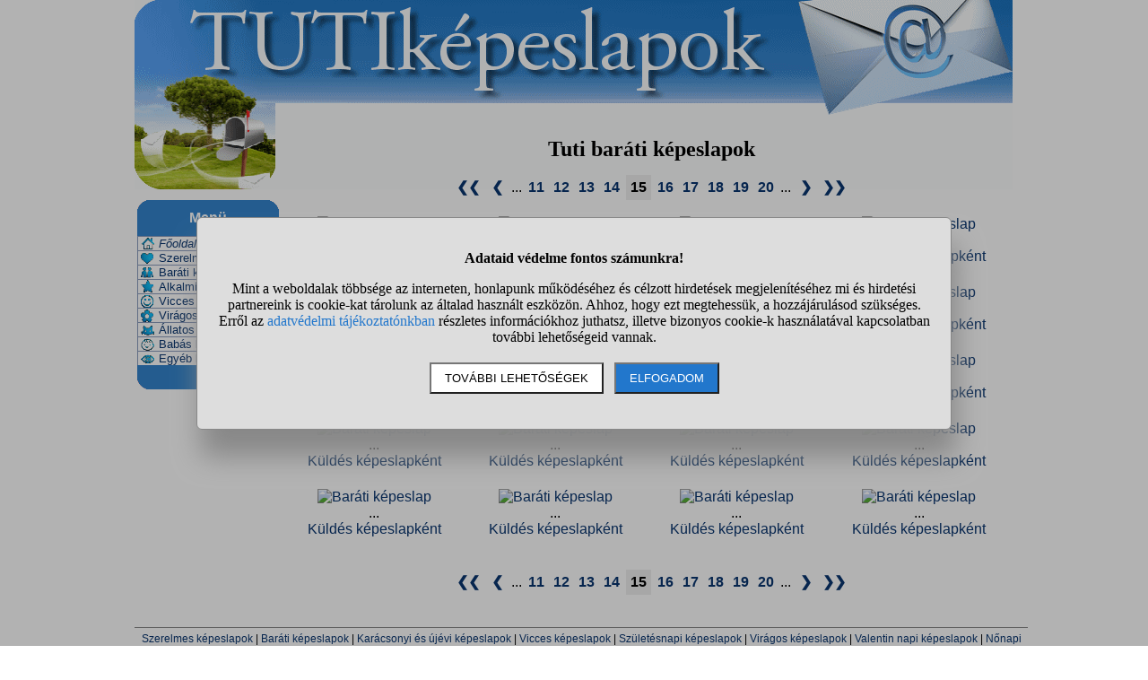

--- FILE ---
content_type: text/html; charset=UTF-8
request_url: https://www.tutikepeslapok.hu/barati-oldal-15
body_size: 5232
content:
<!DOCTYPE html>
<html lang="hu">
<head>
<title>Tuti baráti képeslapok (15. oldal)</title>
<meta name="viewport" content="width=device-width, initial-scale=1, maximum-scale=5">
<meta name='description' content='Online elküldhető tuti baráti képeslapok - 15. oldal.'>
<meta name='keywords' content='Tuti baráti képeslapok (15. oldal), képeslap, képeslapok, képeslapküldés, képeslapküldő oldal, képek'>
<style>DIV#container{ position: relative; width: 980px; margin-left: auto; margin-right: auto;}
DIV#fejlec{ position: absolute; z-index: -1; left: 0px; top: 0px; width: 980px; height: 220px;}
DIV#fejlec_mogott{ width: 980px; height: 104px;}
DIV#fejlec_mogott_2{ width: 150px; height: 116px;}
TD#main_bal{ vertical-align: top; width: 150px;}
.ikon{ display: inline; float: left; width: 15px; height: 15px; background-image: url("https://static.tutikepeslapok.hu/pic/ikonok.png"); margin-right: 5px;}
BODY{ FONT-FAMILY: Arial; MARGIN: 0px; PADDING: 0px; width: 100%;}
A{ color: #0a3670; text-decoration: none;}
IMG{ BORDER: 0px;}
INPUT{ BORDER: Solid Black 1px;}
H1{ PADDING: 0px; MARGIN: 10px; FONT-SIZE: 24px; FONT-FAMILY: Times New Roman; TEXT-ALIGN: Center;}
H2{ PADDING: 0px; MARGIN: 0px; MARGIN-TOP: 5px; FONT-SIZE: 16px; FONT-FAMILY: Times New Roman; text-align: center;}
H3{ font-size: 14px;}
TABLE{ PADDING: 0px; MARGIN: 0px;}
DIV.kiemelt{ FONT-SIZE: 20px; FONT-WEIGHT: Bold; TEXT-ALIGN: Center; TEXT-DECORATION: Underline;}
DIV.info{ WIDTH: 160px; TEXT-ALIGN: Center; FONT-SIZE: 13px; FONT-WEIGHT: Bold; COLOR: #800000;}
DIV.ok{ border: solid black 1px; color: #000000; padding: 10px; margin-left: auto; margin-right: auto; text-align: center; font-weight: bold; width: 80%;}
DIV.hiba{ border: solid black 1px; color: #c33030; padding: 10px; margin-left: auto; margin-right: auto; text-align: center; font-weight: bold; width: 80%;}
TD.menu_elem{ BORDER: Solid #8C9CBE 1px; BORDER-BOTTOM: 0px; PADDING: 0px; PADDING-LEFT: 3px; FONT-SIZE: 13px;}
TD.menu_fejlec{ BACKGROUND: url('https://static.tutikepeslapok.hu/pic/menufelul2.png'); HEIGHT: 40px; TEXT-ALIGN: Center; FONT-WEIGHT: Bold; FONT-SIZE: 16px; COLOR: White; padding: 0px;}
TD.menu_alul{ BACKGROUND: url('https://static.tutikepeslapok.hu/pic/menualul2.png'); HEIGHT: 27px; padding: 0px;}
DIV#oldalalja{ FLOAT: left; WIDTH: 996px; TEXT-ALIGN: Center; BORDER-TOP: Solid #888888 1px; PADDING-TOP: 5px; FONT-SIZE: 12px; margin-bottom: 140px;}
DIV.center{ text-align: center;}
TABLE.center{ margin-left: auto; margin-right: auto;}
SPAN.nagyobb{ font-size: 20px;}
TABLE.kepeslap{ border: solid #0a3572 3px; height: 300px; width: 640px; padding: 5px;}
TD.arnyek{ font-size: 1px; background-color: #267dc7;}
DIV.oldalszamok{ margin: 15px; text-align: center;}
DIV.oldalszamok A, DIV.oldalszamok SPAN{ display: inline-block; text-decoration: none; padding: 3px; min-width: 18px; font-weight: bold;}
DIV.oldalszamok A:hover:not(.active) {background-color: #ddd;}
DIV.oldalszamok SPAN {background-color: #cdcdcd; color: black;}
#stialert{ position: fixed; height: 100vh; margin: 0; padding: 0; background-color: rgba(0,0,0,0.3); font-size: 16px;}
#stialert A{ color: #27c;}
#stialert BUTTON{ display: inline-block; width: auto; padding: 8px 15px; margin: 3px 0; text-transform: uppercase; background-color: #fff; color: #000;}
#stialert #stidiv{ position: relative; width: 800px; max-width: 78%; max-height: 80%; padding: 20px; background-color: #ddd; border: solid #888888 1px; border-radius: 6px; box-shadow: 5px 30px 30px #888888; text-align: center; overflow-x: hidden; overflow-y: auto;}
#stialert SPAN{ white-space: nowrap;}
#stialert .sti_valasztas{ display: flex; justify-content: space-between; margin: 10px 0;}</style><script>window.onload = function(){
 var links=document.getElementsByTagName('a');
 for(var i=0;i<links.length;i++){
  if(links[i].className=='kulso_link'){
   links[i].onclick=function(){ window.open(this.href); return false;};
  }
 }
};

function kep(file,x,y){
   window.open(file,"_blank","toolbar=no,location=no,directories=no,status=no,menubar=no,scrollbars=yes,resizable=no,copyhistory=no,width="+String(x+40)+",height="+String(y+40));
}

function sti_allitas(n,ertek){ document.getElementById(n).innerHTML=document.getElementById(n).innerHTML.replace((ertek=="BE" ? "BE":"KI"),(ertek=="BE" ? "KI":"BE"));}
function sti_meret(){ dd=document.getElementById("stidiv"); dd.style.left=((o.offsetWidth-dd.offsetWidth)/2)+"px"; dd.style.top=((o.offsetHeight-dd.offsetHeight)/2)+"px";}
function stialert(){
 d=document;
 if(document.getElementById("stialert")) return(null);
 o=d.getElementsByTagName("html")[0].appendChild(d.createElement("div")); o.id="stialert";
 d.body.style.position="absolute"; o.style.width=d.body.offsetWidth+"px";
 o.innerHTML="<div id=\"stidiv\"><p><b>Adataid védelme fontos számunkra!</b></p><p>Mint a weboldalak többsége az interneten, honlapunk működéséhez és célzott hirdetések megjelenítéséhez mi és hirdetési partnereink is cookie-kat tárolunk az általad használt eszközön. Ahhoz, hogy ezt megtehessük, a hozzájárulásod szükséges. Erről az <a href=\"/adatvedelem\">adatvédelmi tájékoztatónkban</a> részletes információkhoz juthatsz, illetve bizonyos cookie-k használatával kapcsolatban további lehetőségeid vannak.</p><p><button onclick='sti_lehetosegek();'>További lehetőségek</button> &nbsp; <button onclick='sti_mentes();' style=\"background-color: #27c; color: #fff;\">Elfogadom</button></p></div>";
 sti_meret();
}
function sti_kiir(n){
 if(n=="") be=1; else if(sti_ertek!=-1 && sti_ertek!=null) be=2; else be=0;
 return("<span"+(be!=1 ? " style=\"cursor: pointer; color: #27c;\" onclick='sti_allitas(\""+n+"\",this.innerHTML);'":"")+">"+(be>0 ? "BE":"KI")+"</span>");
}
function sti_valasztas(t,r,n){
 return("<div class=\"sti_valasztas\"><div style=\"text-align: left;\"><b>"+t+":</b>"+(n=="" ? " (nem kikapcsolható)":"")+"<br><small>"+r+"</small></div><div id='"+n+"'>"+sti_kiir(n)+"</div></div>");
}
function sti_lehetosegek(){
 document.getElementById("stidiv").innerHTML="<p>A weboldalunk és hirdetési partnereink által használt cookie-kat két részre bontottuk. A működéshez feltétlen szükségesek kikapcsolására nincs lehetőséged. A személyre szabottabb hirdetésekkel számodra érdekesebb reklámok jelenhetnek meg. Amennyiben ezt nem szeretnéd, elutasíthatod. További információkat az <a href=\"/adatvedelem\">adatvédelmi tájékoztatónkban</a> olvashatsz.</b></p>"+sti_valasztas("Az oldal működéséhez szükséges cookie-k","Szükségesek a belépés/regisztráció esetén történő azonosításhoz","")+sti_valasztas("Személyre szabott hirdetések megjelenítéséhez szükséges cookie-k","A célzott hirdetések korábban gyűjtött adatokon alapulnak, illetve adatokat gyűjthetnek a hirdetés célzásához<br>Ezek a hirdetések további cookie-kat használhatnak a gyakoriságkorlátozáshoz, összesített jelentésekhez és visszaélések elleni intézkedések céljából","stiok")+(sti_ertek!=null ? "<div class=\"sti_valasztas\"><div style=\"text-align: left;\"><a onclick='sti_visszavonas();' style=\"cursor: pointer;\">Korábbi hozzájárulás visszavonása</a><br><small>Ha visszavonod a korábbi nyilatkozatod, ezt úgy tekintjük, hogy a weboldalunk működéséhez szükséges cookie-k használatát sem engedélyezed. Enélkül viszont a honlapunk tartalmát sem fogod elérni.</small></div></div>":"")+"<p><button onclick='sti_mentes();'>Beállítások mentése</button></p>";
 sti_meret();
}
function sti_mentes(){
 c=document.getElementById("stiok");
 t=new Date().getTime(); d=new Date(); d.setTime(t+31536000000); if(c && c.innerHTML.indexOf(">KI<")!==-1) t=-1;
 document.cookie=encodeURIComponent("cookieok")+"="+encodeURIComponent(t)+"; path=/; expires="+d.toGMTString()+"; domain="+window.location.hostname.replace("www.","");
 if(sti_ertek!=null && (sti_ertek==t || (sti_ertek>-1 && t>-1))){ document.getElementsByTagName("html")[0].removeChild(document.getElementById("stialert")); sti_ertek=t;} else window.location.reload(false);
}
function sti_visszavonas(){
 t=new Date().getTime(); d=new Date(); d.setTime(t-1);
 document.cookie=encodeURIComponent("cookieok")+"="+encodeURIComponent(t)+"; path=/; expires="+d.toGMTString()+"; domain="+window.location.hostname.replace("www.","");
 document.getElementById("stidiv").innerHTML="<p><b>Visszavontad a cookie-k használatát lehetővé tevő hozzájárulásodat.</b></p><p>A weboldalunk használatához feltétlenül szükséges cookie-k nélkül a honlapunk tartalmát nem éred el. Ha a későbbiekben meggondolnád magad, a honlap újbóli meglátogatásakor újra dönthetsz a cookie-król.</p>";
}
var re=new RegExp("cookieok=([^;]+)"); var sti_ertek=re.exec(document.cookie); sti_ertek=(sti_ertek!=null ? unescape(sti_ertek[1]):null);
</script><link rel="shortcut icon" href="https://static.tutikepeslapok.hu/favicon.ico">
</head>
<body>
<div id='container'>
<div id='fejlec'><img src='https://static.tutikepeslapok.hu/pic/fejlec.png' alt='Tutikepeslapok.hu fejléc'></div>
<div id='fejlec_mogott'></div>
<table style='width: 990px;'><tr><td id='main_bal'><div id='fejlec_mogott_2'></div>
<table style='width: 158px; font-size: 14px; border-collapse: separate; border-spacing: 0px;'>
<tr><td class='menu_fejlec'>Menü</td></tr>
<tr><td class='menu_elem'><span class='ikon' style='background-position: -135px 0px;'></span> <em><a href='/'>Főoldal</a></em></td></tr>
<tr><td class='menu_elem'><span class='ikon'></span> <a href='/szerelmesfele'>Szerelmes képeslap</a></td></tr>
<tr><td class='menu_elem'><span class='ikon' style='background-position: -15px 0px;'></span> <a href='/barati'>Baráti képeslap</a></td></tr>
<tr><td class='menu_elem'><span class='ikon' style='background-position: -30px 0px;'></span> <a href='/alkalmi'>Alkalmi képeslap</a></td></tr>
<tr><td class='menu_elem'><span class='ikon' style='background-position: -45px 0px;'></span> <a href='/vicces'>Vicces képeslap</a></td></tr>
<tr><td class='menu_elem'><span class='ikon' style='background-position: -60px 0px;'></span> <a href='/viragos'>Virágos képeslap</a></td></tr>
<tr><td class='menu_elem'><span class='ikon' style='background-position: -75px 0px;'></span> <a href='/allatos'>Állatos képeslap</a></td></tr>
<tr><td class='menu_elem'><span class='ikon' style='background-position: -90px 0px;'></span> <a href='/babas'>Babás képeslap</a></td></tr>
<tr><td class='menu_elem'><span class='ikon' style='background-position: -105px 0px;'></span> <a href='/egyeb'>Egyéb képeslap</a></td></tr>
<tr><td class='menu_alul'></td></tr>
</table><br>
</td><td style='vertical-align: top;'><br><br>
<h1>Tuti baráti képeslapok</h1>
<div class="oldalszamok" style="text-align: center;"><a href='/barati' title="Tuti baráti képeslapok">&#10094;&#10094;</a> <a href='/barati-oldal-14' title="Tuti baráti képeslapok 14.">&#10094;</a> ...  <a href='/barati-oldal-11' title="Tuti baráti képeslapok 11.">11</a>  <a href='/barati-oldal-12' title="Tuti baráti képeslapok 12.">12</a>  <a href='/barati-oldal-13' title="Tuti baráti képeslapok 13.">13</a>  <a href='/barati-oldal-14' title="Tuti baráti képeslapok 14.">14</a>  <span style='background-color: #efefef; padding: 5px; font-weight: bold;'>15</span> <a href='/barati-oldal-16' title="Tuti baráti képeslapok 16.">16</a>  <a href='/barati-oldal-17' title="Tuti baráti képeslapok 17.">17</a>  <a href='/barati-oldal-18' title="Tuti baráti képeslapok 18.">18</a>  <a href='/barati-oldal-19' title="Tuti baráti képeslapok 19.">19</a>  <a href='/barati-oldal-20' title="Tuti baráti képeslapok 20.">20</a> ... <a href='/barati-oldal-16' title="Tuti baráti képeslapok 16.">&#10095;</a> <a href='/barati-oldal-41' title="Tuti baráti képeslapok 41.">&#10095;&#10095;</a> </div>
<table style='width: 99%; text-align: center;'><tr><td style='width: 25%;'><a href='JavaScript: kep("https://static.hoxa.hu/pic/kepeslapok/16001-17000/16684.gif",249,209);' title='Baráti képeslap'><img src='https://static.hoxa.hu/pic/kepeslapok/16001-17000/16684.gif' width='143' height='120' alt='Baráti képeslap' title='Baráti képeslap'></a><br>...<br><a href='/barati-kepeslapkuldes-16684'>Küldés képeslapként</a><br>
<br></td><td style='width: 25%;'><a href='JavaScript: kep("https://static.hoxa.hu/pic/kepeslapok/16001-17000/16586.gif",265,145);' title='Baráti képeslap'><img src='https://static.hoxa.hu/pic/kepeslapok/16001-17000/16586.gif' width='200' height='109' alt='Baráti képeslap' title='Baráti képeslap'></a><br>...<br><a href='/barati-kepeslapkuldes-16586'>Küldés képeslapként</a><br>
<br></td><td style='width: 25%;'><a href='JavaScript: kep("https://static.hoxa.hu/pic/kepeslapok/16001-17000/16509.jpg",452,425);' title='Baráti képeslap'><img src='https://static.hoxa.hu/pic/kepeslapok/16001-17000/16509i.jpg' width='127' height='120' alt='Baráti képeslap' title='Baráti képeslap'></a><br>...<br><a href='/barati-kepeslapkuldes-16509'>Küldés képeslapként</a><br>
<br></td><td><a href='JavaScript: kep("https://static.hoxa.hu/pic/kepeslapok/16001-17000/16484.jpg",499,362);' title='Baráti képeslap'><img src='https://static.hoxa.hu/pic/kepeslapok/16001-17000/16484i.jpg' width='165' height='120' alt='Baráti képeslap' title='Baráti képeslap'></a><br>...<br><a href='/barati-kepeslapkuldes-16484'>Küldés képeslapként</a><br>
<br></td></tr><tr><td><a href='JavaScript: kep("https://static.hoxa.hu/pic/kepeslapok/16001-17000/16476.jpg",599,449);' title='Baráti képeslap'><img src='https://static.hoxa.hu/pic/kepeslapok/16001-17000/16476i.jpg' width='161' height='120' alt='Baráti képeslap' title='Baráti képeslap'></a><br>...<br><a href='/barati-kepeslapkuldes-16476'>Küldés képeslapként</a><br>
<br></td><td colspan='2' rowspan='2'></td><td><a href='JavaScript: kep("https://static.hoxa.hu/pic/kepeslapok/16001-17000/16417.jpg",499,374);' title='Baráti képeslap'><img src='https://static.hoxa.hu/pic/kepeslapok/16001-17000/16417i.jpg' width='161' height='120' alt='Baráti képeslap' title='Baráti képeslap'></a><br>...<br><a href='/barati-kepeslapkuldes-16417'>Küldés képeslapként</a><br>
<br></td></tr><tr><td><a href='JavaScript: kep("https://static.hoxa.hu/pic/kepeslapok/16001-17000/16401.gif",213,128);' title='Baráti képeslap'><img src='https://static.hoxa.hu/pic/kepeslapok/16001-17000/16401.gif' width='200' height='120' alt='Baráti képeslap' title='Baráti képeslap'></a><br>...<br><a href='/barati-kepeslapkuldes-16401'>Küldés képeslapként</a><br>
<br></td><td><a href='JavaScript: kep("https://static.hoxa.hu/pic/kepeslapok/16001-17000/16384.jpg",480,480);' title='Baráti képeslap'><img src='https://static.hoxa.hu/pic/kepeslapok/16001-17000/16384i.jpg' width='120' height='120' alt='Baráti képeslap' title='Baráti képeslap'></a><br>...<br><a href='/barati-kepeslapkuldes-16384'>Küldés képeslapként</a><br>
<br></td></tr><tr><td><a href='JavaScript: kep("https://static.hoxa.hu/pic/kepeslapok/16001-17000/16353.gif",210,203);' title='Baráti képeslap'><img src='https://static.hoxa.hu/pic/kepeslapok/16001-17000/16353.gif' width='124' height='120' alt='Baráti képeslap' title='Baráti képeslap'></a><br>...<br><a href='/barati-kepeslapkuldes-16353'>Küldés képeslapként</a><br>
<br></td><td><a href='JavaScript: kep("https://static.hoxa.hu/pic/kepeslapok/16001-17000/16336.gif",128,125);' title='Baráti képeslap'><img src='https://static.hoxa.hu/pic/kepeslapok/16001-17000/16336.gif' width='122' height='120' alt='Baráti képeslap' title='Baráti képeslap'></a><br>...<br><a href='/barati-kepeslapkuldes-16336'>Küldés képeslapként</a><br>
<br></td><td><a href='JavaScript: kep("https://static.hoxa.hu/pic/kepeslapok/16001-17000/16319.jpg",155,165);' title='Baráti képeslap'><img src='https://static.hoxa.hu/pic/kepeslapok/16001-17000/16319i.jpg' width='112' height='120' alt='Baráti képeslap' title='Baráti képeslap'></a><br>...<br><a href='/barati-kepeslapkuldes-16319'>Küldés képeslapként</a><br>
<br></td><td><a href='JavaScript: kep("https://static.hoxa.hu/pic/kepeslapok/16001-17000/16306.gif",235,260);' title='Baráti képeslap'><img src='https://static.hoxa.hu/pic/kepeslapok/16001-17000/16306.gif' width='108' height='120' alt='Baráti képeslap' title='Baráti képeslap'></a><br>...<br><a href='/barati-kepeslapkuldes-16306'>Küldés képeslapként</a><br>
<br></td></tr><tr><td><a href='JavaScript: kep("https://static.hoxa.hu/pic/kepeslapok/16001-17000/16288.gif",153,160);' title='Baráti képeslap'><img src='https://static.hoxa.hu/pic/kepeslapok/16001-17000/16288.gif' width='114' height='120' alt='Baráti képeslap' title='Baráti képeslap'></a><br>...<br><a href='/barati-kepeslapkuldes-16288'>Küldés képeslapként</a><br>
<br></td><td><a href='JavaScript: kep("https://static.hoxa.hu/pic/kepeslapok/16001-17000/16260.gif",368,94);' title='Baráti képeslap'><img src='https://static.hoxa.hu/pic/kepeslapok/16001-17000/16260.gif' width='200' height='51' alt='Baráti képeslap' title='Baráti képeslap'></a><br>...<br><a href='/barati-kepeslapkuldes-16260'>Küldés képeslapként</a><br>
<br></td><td><a href='JavaScript: kep("https://static.hoxa.hu/pic/kepeslapok/16001-17000/16218.jpg",640,426);' title='Baráti képeslap'><img src='https://static.hoxa.hu/pic/kepeslapok/16001-17000/16218i.jpg' width='180' height='120' alt='Baráti képeslap' title='Baráti képeslap'></a><br>...<br><a href='/barati-kepeslapkuldes-16218'>Küldés képeslapként</a><br>
<br></td><td><a href='JavaScript: kep("https://static.hoxa.hu/pic/kepeslapok/16001-17000/16170.gif",259,135);' title='Baráti képeslap'><img src='https://static.hoxa.hu/pic/kepeslapok/16001-17000/16170.gif' width='200' height='104' alt='Baráti képeslap' title='Baráti képeslap'></a><br>...<br><a href='/barati-kepeslapkuldes-16170'>Küldés képeslapként</a><br>
<br></td></tr></table>
<div class="oldalszamok" style="text-align: center;"><a href='/barati' title="Tuti baráti képeslapok">&#10094;&#10094;</a> <a href='/barati-oldal-14' title="Tuti baráti képeslapok 14.">&#10094;</a> ...  <a href='/barati-oldal-11' title="Tuti baráti képeslapok 11.">11</a>  <a href='/barati-oldal-12' title="Tuti baráti képeslapok 12.">12</a>  <a href='/barati-oldal-13' title="Tuti baráti képeslapok 13.">13</a>  <a href='/barati-oldal-14' title="Tuti baráti képeslapok 14.">14</a>  <span style='background-color: #efefef; padding: 5px; font-weight: bold;'>15</span> <a href='/barati-oldal-16' title="Tuti baráti képeslapok 16.">16</a>  <a href='/barati-oldal-17' title="Tuti baráti képeslapok 17.">17</a>  <a href='/barati-oldal-18' title="Tuti baráti képeslapok 18.">18</a>  <a href='/barati-oldal-19' title="Tuti baráti képeslapok 19.">19</a>  <a href='/barati-oldal-20' title="Tuti baráti képeslapok 20.">20</a> ... <a href='/barati-oldal-16' title="Tuti baráti képeslapok 16.">&#10095;</a> <a href='/barati-oldal-41' title="Tuti baráti képeslapok 41.">&#10095;&#10095;</a> </div>
<br>
</td></tr></table>
<div id='oldalalja'>
<a href='/szerelmes'>Szerelmes képeslapok</a> | <a href='/barati'>Baráti képeslapok</a> | <a href='/karacsonyi_es_ujevi'>Karácsonyi és újévi képeslapok</a> | <a href='/vicces'>Vicces képeslapok</a> | <a href='/szuletesnapi'>Születésnapi képeslapok</a> | <a href='/viragos'>Virágos képeslapok</a> | <a href='/valentin_napi'>Valentin napi képeslapok</a> | <a href='/nonapi'>Nőnapi képeslapok</a> | <a href='/husveti'>Húsvéti képeslapok</a> | <a href='/egyeb_allatos'>Egyéb állatos képeslapok</a> | <a href='/anyak_napi'>Anyák napi képeslapok</a> | <a href='/babas'>Babás képeslapok</a> | <a href='/gyumolcsos'>Gyümölcsös képeslapok</a> | <a href='/tajak_varosok'>Tájak, városok képeslapok</a> | <a href='/nevnapi'>Névnapi képeslapok</a> | <a href='/kutyas'>Kutyás képeslapok</a> | <a href='/cicas'>Cicás képeslapok</a> | <a href='/macis'>Macis képeslapok</a> | <a href='/rajzfilm_figuras'>Rajzfilm figurás képeslapok</a> | <a href='/autos_motoros'>Autós, motoros képeslapok</a> | <a href='/halloweenes'>Halloweenes képeslapok</a> | <a href='/apak_napi'>Apák napi képeslapok</a> | <a href='/fogyokuras'>Fogyókúrás képeslapok</a> | <a href='/eteles_italos'>Ételes-italos képeslapok</a> | <a href='/ballagasos'>Ballagásos képeslapok</a><br><br>Minden jog fenntartva &#169; 2026, www.tutikepeslapok.hu | <a href='/jogi_nyilatkozat'>Jogi nyilatkozat</a> | <a href='/adatvedelem'>Adatvédelem</a> | <a href="#" onclick='stialert(); sti_lehetosegek();'>Cookie beállítások</a> | Kapcsolat: info(kukac)tutikepeslapok.hu | <a href='https://www.webminute.hu/' target="_blank">WebMinute Kft.</a><br>
</div></div>
<script>stialert();</script></body></html>
